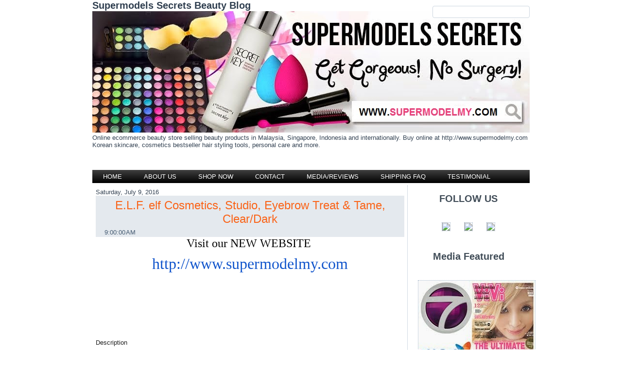

--- FILE ---
content_type: text/html; charset=UTF-8
request_url: http://www.supermodels-secrets.com/b/stats?style=WHITE_TRANSPARENT&timeRange=ALL_TIME&token=APq4FmCAOctd3nS-V-aX43lGFiwBy_EuDaxTTQtAb_flb0Jc-Il6BMrWBgUfzrHnwj4OqZnyO6uO7iY2GzojskXZlbRVnWRdEw
body_size: 257
content:
{"total":2883799,"sparklineOptions":{"backgroundColor":{"fillOpacity":0.1,"fill":"#ffffff"},"series":[{"areaOpacity":0.3,"color":"#fff"}]},"sparklineData":[[0,18],[1,15],[2,12],[3,15],[4,17],[5,15],[6,15],[7,17],[8,26],[9,26],[10,57],[11,41],[12,46],[13,34],[14,99],[15,28],[16,32],[17,27],[18,27],[19,26],[20,25],[21,25],[22,39],[23,89],[24,45],[25,24],[26,21],[27,53],[28,38],[29,22]],"nextTickMs":46153}